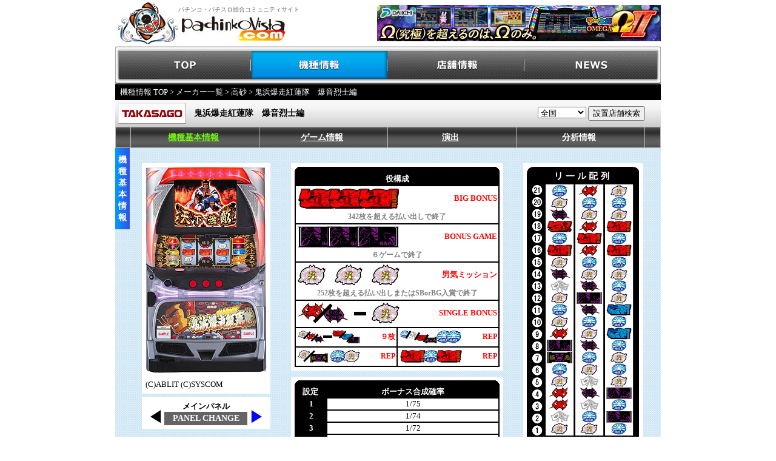

--- FILE ---
content_type: text/html
request_url: https://www.pachinkovista.com/pfactory/model.php?nid=17350&dsp=0&gc=&km=0
body_size: 10631
content:


								

<!DOCTYPE html PUBLIC "-//W3C//DTD XHTML 1.0 Transitional//EN" "http://www.w3.org/TR/xhtml1/DTD/xhtml1-transitional.dtd">
<html lang="ja" xmlns:fb="http://ogp.me/ns/fb#" xmlns:mixi="http://mixi-platform.com/ns#" xmlns:og="http://ogp.me/ns#">


<head>
<meta http-equiv="Content-Type" content="text/html; charset=EUC-JP">
<meta http-equiv="Content-Script-Type" content="text/javascript">
<meta http-equiv="Content-Style-Type" content="text/css">
<link rel="stylesheet" type="text/css" href="/shared/css/vista.css?202207" title="style">
<link rel="stylesheet" type="text/css" href="/pfactory/css/enshutsu.css" title="style">
<script language="JavaScript" src="/shared/js/vista.js"></script>
<script language="JavaScript" src="/pfactory/js/jquery.js"></script>
<script language="JavaScript" src="/pfactory/js/fixHeight.js"></script>
<title>鬼浜爆走紅蓮隊　爆音烈士編のスペック・天井・導入日・設定判別など新台情報（高砂）</title>

							<meta property="og:title" content="鬼浜爆走紅蓮隊　爆音烈士編 高砂" />
		<meta property="og:url" content="https://www.pachinkovista.com/pfactory/model.php?nid=17350&dsp=0&gc=&km=0" />
		<meta property="og:type" content="article" />
		<meta property="og:site_name" content="パチンコビスタ" />
		<meta property="og:image" content="https://www.pachinkovista.com/pfactory/model_images/50/017350_main_image_s.jpg" />
		<meta property="og:locale" content="ja_JP" />
		<meta property="fb:app_id" content="APP_ID" />
					<meta property="og:description" content="４号機時代、秀逸なゲーム性と個性的なキャラクターで人気を博した『鬼浜爆走愚連隊』の後継機が遂に登場した。本機はゲーム性の面で大幅な変化を遂げており、ART「カッ飛びRUSH」が出玉の鍵を握っている。ARTは「BIG中の赤７揃い」or「ボーナスゲーム中の対決に勝利」or「男気ミッションをクリア」のいずれかの条件を満たすことで突入し、１ゲームあたり約2.0枚の増加が見込める。ART中は警官の吹き出しと同色のボーナス絵柄を左リールに狙いパンクを回避しつつ、液晶とランプのナビに従い３択９枚役を獲得すればOKだ。そして、ART中にボーナスが成立すればART上乗せの大チャンス。特にART中の男気ミッション入賞で突入する「ブッちぎりっ！..." />
							<meta name="Keywords" content="鬼浜爆走紅蓮隊　爆音烈士編,高砂,パチスロ,スロット,新台,スペック,天井,打ち方,ゲームフロー,チャンスフラグ,設定判別,演出,導入日,メーカー,データ">
<meta name="Description" content="鬼浜爆走紅蓮隊　爆音烈士編（高砂）のスペック・天井・設定判別・打ち方・演出・導入日など、立ち回りに役立つ新台情報をお届けします！">
<script language="JavaScript" src="/shared/js/script.js"></script>
<script type="text/javascript" src="/shared/js/movie/flashembed.min.js"></script>
</head>
<body>
	<table width="900" border="0" cellpadding="0" cellspacing="0" summary="ヘッダー" bgcolor="#FFFFFF" id="logo">
		<tr>
			<td width="104" height="74"><a href="https://www.pachinkovista.com/"><img src="/images/logo01.jpg" width="104" height="74" border="0" alt="パチンコビスタ：パチンコ、パチスロ総合コミュニティサイト"></a></td>
			<td width="296" height="74"><h1>パチンコ・パチスロ総合コミュニティサイト</h1><a href="https://www.pachinkovista.com/"><img src="/images/logo02.jpg" width="177" height="51" border="0" alt="パチンコビスタ：パチンコ、パチスロ総合コミュニティサイト"></a></td>
			<td width="500" height="74" align="right">
<a href="https://www.pachinkovista.com/b_rdc.php?opt=click&banner=omega2_head&url=http%3A%2F%2Fwww.daiichi.net%2F" target="_blank"><img src="/images/banner/omega2.jpg" border="0"></a>			</td>
		</tr>
	</table><div id="menu">
	<ul style="padding:0; margin:0;">
		<li id="menu_top"><a href="https://www.pachinkovista.com/">TOP</a></li>
		<li id="menu_model"><a href="https://www.pachinkovista.com/pfactory/model_top.php">機種情報</a></li>
		<li id="menu_hall"><a href="https://www.pachinkovista.com/PR/">店舗情報</a></li>
		<li id="menu_news"><a href="https://www.pachinkovista.com/info/news_top.php">NEWS</a></li>
	</ul>
</div>
<div style="clear:both;"></div>
<link rel="stylesheet" type="text/css" href="/shared/css/pfactory.css?date=20150508" title="style">


 <style type="text/css">
	.radius5px{
		zoom:1;
		position:relative;
		border-radius:5px;
		-webkit-border-radius:5px;
		-moz-border-radius:5px;
	}
</style>
<script>
	jQuery(document).ready(function(){
		var userAgent  = window.navigator.userAgent.toLowerCase();
		var appVersion = window.navigator.appVersion.toLowerCase();
		if((userAgent.indexOf("msie") != -1) && (appVersion.indexOf("msie 8.") != -1)){ 
			jQuery('.radius5px').each(function(){ if(this.attachEvent){ PIE.attach(this); } }); 
		}
	});
</script>


<div id="breadcrumb">
	<a href="model_top.php">機種情報 TOP</a> &gt; <a href="pfactory_top.php?km=0">メーカー一覧</a> &gt;
				<a href="pfactory_search.php?mcode=105">高砂</a> &gt; 鬼浜爆走紅蓮隊　爆音烈士編

		
</div>
<table width="900" border="0" cellspacing="0" cellpadding="0">
	<tr>
		<td width="900">
			<table id="model_name_area" border="0" cellspacing="0" cellpadding="0">
				<tr>
					<td width="130" align="left" valign="middle"><img src="maker_images/maker_105_detail.jpg" alt="高砂" border="0" style="margin: 0 0 0 5px;"/></td>
					<td align="left" valign="middle"><span>鬼浜爆走紅蓮隊　爆音烈士編</span></td>
<form method="post" name="tenpo_kensaku">
					<td width="230" align="center" valign="middle">
<select style="width:80px;" name="area">
	<option value="/PR/index.php?module=PNV_SEARCH&amp;action=PNaviTempoResult&amp;MAKER=&amp;KISHU=&amp;code=17350&amp;district=&amp;pref_cd=&amp;state=&amp;v_area=">全国</option>
	<option value="/PR/index.php?module=PNV_SEARCH&amp;action=PNaviTempoResult&amp;MAKER=&amp;KISHU=&amp;code=17350&amp;district=&amp;pref_cd=1&amp;state=&amp;v_area=">北海道</option>
	<option value="/PR/index.php?module=PNV_SEARCH&amp;action=PNaviTempoResult&amp;MAKER=&amp;KISHU=&amp;code=17350&amp;district=&amp;pref_cd=2&amp;state=&amp;v_area=">青森県</option>
	<option value="/PR/index.php?module=PNV_SEARCH&amp;action=PNaviTempoResult&amp;MAKER=&amp;KISHU=&amp;code=17350&amp;district=&amp;pref_cd=3&amp;state=&amp;v_area=">岩手県</option>
	<option value="/PR/index.php?module=PNV_SEARCH&amp;action=PNaviTempoResult&amp;MAKER=&amp;KISHU=&amp;code=17350&amp;district=&amp;pref_cd=5&amp;state=&amp;v_area=">秋田県</option>
	<option value="/PR/index.php?module=PNV_SEARCH&amp;action=PNaviTempoResult&amp;MAKER=&amp;KISHU=&amp;code=17350&amp;district=&amp;pref_cd=6&amp;state=&amp;v_area=">山形県</option>
	<option value="/PR/index.php?module=PNV_SEARCH&amp;action=PNaviTempoResult&amp;MAKER=&amp;KISHU=&amp;code=17350&amp;district=&amp;pref_cd=4&amp;state=&amp;v_area=">宮城県</option>
	<option value="/PR/index.php?module=PNV_SEARCH&amp;action=PNaviTempoResult&amp;MAKER=&amp;KISHU=&amp;code=17350&amp;district=&amp;pref_cd=7&amp;state=&amp;v_area=">福島県</option>
	<option value="/PR/index.php?module=PNV_SEARCH&amp;action=PNaviTempoResult&amp;MAKER=&amp;KISHU=&amp;code=17350&amp;district=&amp;pref_cd=10&amp;state=&amp;v_area=">群馬県</option>
	<option value="/PR/index.php?module=PNV_SEARCH&amp;action=PNaviTempoResult&amp;MAKER=&amp;KISHU=&amp;code=17350&amp;district=&amp;pref_cd=9&amp;state=&amp;v_area=">栃木県</option>
	<option value="/PR/index.php?module=PNV_SEARCH&amp;action=PNaviTempoResult&amp;MAKER=&amp;KISHU=&amp;code=17350&amp;district=&amp;pref_cd=8&amp;state=&amp;v_area=">茨城県</option>
	<option value="/PR/index.php?module=PNV_SEARCH&amp;action=PNaviTempoResult&amp;MAKER=&amp;KISHU=&amp;code=17350&amp;district=&amp;pref_cd=11&amp;state=&amp;v_area=">埼玉県</option>
	<option value="/PR/index.php?module=PNV_SEARCH&amp;action=PNaviTempoResult&amp;MAKER=&amp;KISHU=&amp;code=17350&amp;district=&amp;pref_cd=12&amp;state=&amp;v_area=">千葉県</option>
	<option value="/PR/index.php?module=PNV_SEARCH&amp;action=PNaviTempoResult&amp;MAKER=&amp;KISHU=&amp;code=17350&amp;district=&amp;pref_cd=13&amp;state=&amp;v_area=">東京都</option>
	<option value="/PR/index.php?module=PNV_SEARCH&amp;action=PNaviTempoResult&amp;MAKER=&amp;KISHU=&amp;code=17350&amp;district=&amp;pref_cd=14&amp;state=&amp;v_area=">神奈川県</option>
	<option value="/PR/index.php?module=PNV_SEARCH&amp;action=PNaviTempoResult&amp;MAKER=&amp;KISHU=&amp;code=17350&amp;district=&amp;pref_cd=15&amp;state=&amp;v_area=">新潟県</option>
	<option value="/PR/index.php?module=PNV_SEARCH&amp;action=PNaviTempoResult&amp;MAKER=&amp;KISHU=&amp;code=17350&amp;district=&amp;pref_cd=20&amp;state=&amp;v_area=">長野県</option>
	<option value="/PR/index.php?module=PNV_SEARCH&amp;action=PNaviTempoResult&amp;MAKER=&amp;KISHU=&amp;code=17350&amp;district=&amp;pref_cd=19&amp;state=&amp;v_area=">山梨県</option>
	<option value="/PR/index.php?module=PNV_SEARCH&amp;action=PNaviTempoResult&amp;MAKER=&amp;KISHU=&amp;code=17350&amp;district=&amp;pref_cd=22&amp;state=&amp;v_area=">静岡県</option>
	<option value="/PR/index.php?module=PNV_SEARCH&amp;action=PNaviTempoResult&amp;MAKER=&amp;KISHU=&amp;code=17350&amp;district=&amp;pref_cd=23&amp;state=&amp;v_area=">愛知県</option>
	<option value="/PR/index.php?module=PNV_SEARCH&amp;action=PNaviTempoResult&amp;MAKER=&amp;KISHU=&amp;code=17350&amp;district=&amp;pref_cd=24&amp;state=&amp;v_area=">三重県</option>
	<option value="/PR/index.php?module=PNV_SEARCH&amp;action=PNaviTempoResult&amp;MAKER=&amp;KISHU=&amp;code=17350&amp;district=&amp;pref_cd=21&amp;state=&amp;v_area=">岐阜県</option>
	<option value="/PR/index.php?module=PNV_SEARCH&amp;action=PNaviTempoResult&amp;MAKER=&amp;KISHU=&amp;code=17350&amp;district=&amp;pref_cd=16&amp;state=&amp;v_area=">富山県</option>
	<option value="/PR/index.php?module=PNV_SEARCH&amp;action=PNaviTempoResult&amp;MAKER=&amp;KISHU=&amp;code=17350&amp;district=&amp;pref_cd=17&amp;state=&amp;v_area=">石川県</option>
	<option value="/PR/index.php?module=PNV_SEARCH&amp;action=PNaviTempoResult&amp;MAKER=&amp;KISHU=&amp;code=17350&amp;district=&amp;pref_cd=18&amp;state=&amp;v_area=">福井県</option>
	<option value="/PR/index.php?module=PNV_SEARCH&amp;action=PNaviTempoResult&amp;MAKER=&amp;KISHU=&amp;code=17350&amp;district=&amp;pref_cd=25&amp;state=&amp;v_area=">滋賀県</option>
	<option value="/PR/index.php?module=PNV_SEARCH&amp;action=PNaviTempoResult&amp;MAKER=&amp;KISHU=&amp;code=17350&amp;district=&amp;pref_cd=29&amp;state=&amp;v_area=">奈良県</option>
	<option value="/PR/index.php?module=PNV_SEARCH&amp;action=PNaviTempoResult&amp;MAKER=&amp;KISHU=&amp;code=17350&amp;district=&amp;pref_cd=26&amp;state=&amp;v_area=">京都府</option>
	<option value="/PR/index.php?module=PNV_SEARCH&amp;action=PNaviTempoResult&amp;MAKER=&amp;KISHU=&amp;code=17350&amp;district=&amp;pref_cd=27&amp;state=&amp;v_area=">大阪府</option>
	<option value="/PR/index.php?module=PNV_SEARCH&amp;action=PNaviTempoResult&amp;MAKER=&amp;KISHU=&amp;code=17350&amp;district=&amp;pref_cd=28&amp;state=&amp;v_area=">兵庫県</option>
	<option value="/PR/index.php?module=PNV_SEARCH&amp;action=PNaviTempoResult&amp;MAKER=&amp;KISHU=&amp;code=17350&amp;district=&amp;pref_cd=30&amp;state=&amp;v_area=">和歌山県</option>
	<option value="/PR/index.php?module=PNV_SEARCH&amp;action=PNaviTempoResult&amp;MAKER=&amp;KISHU=&amp;code=17350&amp;district=&amp;pref_cd=31&amp;state=&amp;v_area=">鳥取県</option>
	<option value="/PR/index.php?module=PNV_SEARCH&amp;action=PNaviTempoResult&amp;MAKER=&amp;KISHU=&amp;code=17350&amp;district=&amp;pref_cd=32&amp;state=&amp;v_area=">島根県</option>
	<option value="/PR/index.php?module=PNV_SEARCH&amp;action=PNaviTempoResult&amp;MAKER=&amp;KISHU=&amp;code=17350&amp;district=&amp;pref_cd=33&amp;state=&amp;v_area=">岡山県</option>
	<option value="/PR/index.php?module=PNV_SEARCH&amp;action=PNaviTempoResult&amp;MAKER=&amp;KISHU=&amp;code=17350&amp;district=&amp;pref_cd=34&amp;state=&amp;v_area=">広島県</option>
	<option value="/PR/index.php?module=PNV_SEARCH&amp;action=PNaviTempoResult&amp;MAKER=&amp;KISHU=&amp;code=17350&amp;district=&amp;pref_cd=35&amp;state=&amp;v_area=">山口県</option>
	<option value="/PR/index.php?module=PNV_SEARCH&amp;action=PNaviTempoResult&amp;MAKER=&amp;KISHU=&amp;code=17350&amp;district=&amp;pref_cd=37&amp;state=&amp;v_area=">香川県</option>
	<option value="/PR/index.php?module=PNV_SEARCH&amp;action=PNaviTempoResult&amp;MAKER=&amp;KISHU=&amp;code=17350&amp;district=&amp;pref_cd=38&amp;state=&amp;v_area=">愛媛県</option>
	<option value="/PR/index.php?module=PNV_SEARCH&amp;action=PNaviTempoResult&amp;MAKER=&amp;KISHU=&amp;code=17350&amp;district=&amp;pref_cd=39&amp;state=&amp;v_area=">高知県</option>
	<option value="/PR/index.php?module=PNV_SEARCH&amp;action=PNaviTempoResult&amp;MAKER=&amp;KISHU=&amp;code=17350&amp;district=&amp;pref_cd=36&amp;state=&amp;v_area=">徳島県</option>
	<option value="/PR/index.php?module=PNV_SEARCH&amp;action=PNaviTempoResult&amp;MAKER=&amp;KISHU=&amp;code=17350&amp;district=&amp;pref_cd=40&amp;state=&amp;v_area=">福岡県</option>
	<option value="/PR/index.php?module=PNV_SEARCH&amp;action=PNaviTempoResult&amp;MAKER=&amp;KISHU=&amp;code=17350&amp;district=&amp;pref_cd=41&amp;state=&amp;v_area=">佐賀県</option>
	<option value="/PR/index.php?module=PNV_SEARCH&amp;action=PNaviTempoResult&amp;MAKER=&amp;KISHU=&amp;code=17350&amp;district=&amp;pref_cd=42&amp;state=&amp;v_area=">長崎県</option>
	<option value="/PR/index.php?module=PNV_SEARCH&amp;action=PNaviTempoResult&amp;MAKER=&amp;KISHU=&amp;code=17350&amp;district=&amp;pref_cd=44&amp;state=&amp;v_area=">大分県</option>
	<option value="/PR/index.php?module=PNV_SEARCH&amp;action=PNaviTempoResult&amp;MAKER=&amp;KISHU=&amp;code=17350&amp;district=&amp;pref_cd=43&amp;state=&amp;v_area=">熊本県</option>
	<option value="/PR/index.php?module=PNV_SEARCH&amp;action=PNaviTempoResult&amp;MAKER=&amp;KISHU=&amp;code=17350&amp;district=&amp;pref_cd=45&amp;state=&amp;v_area=">宮崎県</option>
	<option value="/PR/index.php?module=PNV_SEARCH&amp;action=PNaviTempoResult&amp;MAKER=&amp;KISHU=&amp;code=17350&amp;district=&amp;pref_cd=46&amp;state=&amp;v_area=">鹿児島県</option>
	<option value="/PR/index.php?module=PNV_SEARCH&amp;action=PNaviTempoResult&amp;MAKER=&amp;KISHU=&amp;code=17350&amp;district=&amp;pref_cd=47&amp;state=&amp;v_area=">沖縄県</option>
</select>
<input name="TEMPO_SEARCH" value="設置店舗検索" type="button" onclick="location.href=document.tenpo_kensaku.area.options[document.tenpo_kensaku.area.selectedIndex].value">
</td>
</form>
				</tr>
			</table>
		</td>
	</tr>
	<tr>
		<td width="900">
			<table id="model_menu_area" border="0" cellspacing="0" cellpadding="0">
				<tr>
					<td class="model_menu_area_td" width="24"></td>
					<td class="model_menu_area_td" width="205" ><div id="item0"  onMouseover="MouseOver(this.id);" onMouseout="MouseDown(this.id);"><table width="205" height="33" border="0" cellpadding="0" cellspacing="0"><tr><td width="205" height="33" align="center" class="menu-list-title2"><a href="model.php?nid=17350&dsp=0&gc=&km=0" class="menu-list-title2">機種基本情報</a></td></tr></table></div>		<div id="div_item0" class="drop-list-base" onMouseout="subMenuOff(this);" onMouseover="subMenuON(this);">			<table class="drop-info-table" >			</table>		</div></td><td class="model_menu_area_td" width="205" ><div id="item1"  onMouseover="MouseOver(this.id);" onMouseout="MouseDown(this.id);"><table width="205" height="33" border="0" cellpadding="0" cellspacing="0"><tr><td width="205" height="33" align="center" class="menu-list-title"><a href="model.php?nid=17350&dsp=1&gc=0&km=0" class="menu-list-title">ゲーム情報</a></td></tr></table></div>		<div id="div_item1" class="drop-list-base" onMouseout="subMenuOff(this);" onMouseover="subMenuON(this);">			<table class="drop-info-table" ><tr><td style='width:10px; padding:0; color:#fff; text-align:right; vertical-align:top;'>・</td><td><a href="model.php?nid=17350&dsp=1&gc=0&km=0&drct=" class="drop-list-title" style='font-size:12px; padding:0;'>ゲーム性紹介</a></td><tr><td style='width:10px; padding:0; color:#fff; text-align:right; vertical-align:top;'>・</td><td><a href="model.php?nid=17350&dsp=1&gc=2&km=0&drct=" class="drop-list-title" style='font-size:12px; padding:0;'>打ち方</a></td>			</table>		</div></td><td class="model_menu_area_td" width="205" ><div id="item2"  onMouseover="MouseOver(this.id);" onMouseout="MouseDown(this.id);"><table width="205" height="33" border="0" cellpadding="0" cellspacing="0"><tr><td width="205" height="33" align="center" class="menu-list-title"><a href="model.php?nid=17350&dsp=6&gc=1&km=0" class="menu-list-title">演出</a></td></tr></table></div>		<div id="div_item2" class="drop-list-base" onMouseout="subMenuOff(this);" onMouseover="subMenuON(this);">			<table class="drop-info-table" ><tr><td style='width:10px; padding:0; color:#fff; text-align:right; vertical-align:top;'>・</td><td><a href="model.php?nid=17350&dsp=6&gc=1&km=0&drct=0" class="drop-list-title" style='font-size:12px; padding:0;'>通常時の演出</a></td><tr><td style='width:10px; padding:0; color:#fff; text-align:right; vertical-align:top;'>・</td><td><a href="model.php?nid=17350&dsp=6&gc=1&km=0&drct=1" class="drop-list-title" style='font-size:12px; padding:0;'>BIG中の演出</a></td><tr><td style='width:10px; padding:0; color:#fff; text-align:right; vertical-align:top;'>・</td><td><a href="model.php?nid=17350&dsp=6&gc=1&km=0&drct=2" class="drop-list-title" style='font-size:12px; padding:0;'>ボーナスゲーム中の演出　</a></td><tr><td style='width:10px; padding:0; color:#fff; text-align:right; vertical-align:top;'>・</td><td><a href="model.php?nid=17350&dsp=6&gc=1&km=0&drct=3" class="drop-list-title" style='font-size:12px; padding:0;'>男気ミッション中の演出</a></td><tr><td style='width:10px; padding:0; color:#fff; text-align:right; vertical-align:top;'>・</td><td><a href="model.php?nid=17350&dsp=6&gc=1&km=0&drct=4" class="drop-list-title" style='font-size:12px; padding:0;'>カッ飛びRUSH中の演出</a></td>			</table>		</div></td><td class="model_menu_area_td" width="205" ><div id="item3"  onMouseover="MouseOver(this.id);" onMouseout="MouseDown(this.id);"><table width="205" height="33" border="0" cellpadding="0" cellspacing="0"><tr><td width="205" height="33" align="center" class="menu-list-title">分析情報</td></tr></table></div>		<div id="div_item3" class="drop-list-base" onMouseout="subMenuOff(this);" onMouseover="subMenuON(this);">			<table class="drop-info-table" >			</table>		</div></td><td class="model_menu_area_td" width="205" style="display: none"><div id="item4" onMouseover="MouseOver(this.id);" onMouseout="MouseDown(this.id);"></div><div id="div_item4" class="drop-list-base" onMouseout="subMenuOff(this);" onMouseover="subMenuON(this);">	<table class="drop-info-table" >	</table>	</div></td><td class="model_menu_area_td" width="205" style="display: none" ><div id="item5" onMouseover="MouseOver(this.id);" onMouseout="MouseDown(this.id);"></div>		<div id="div_item5" class="drop-list-base" onMouseout="subMenuOff(this);" onMouseover="subMenuON(this);">			<table class="drop-info-table" >			</table>		</div></td>
					<td class="model_menu_area_td" width="24"></td>
				</tr>
			</table>
		</td>
	</tr>
</table>


<table width="900" border="0" cellspacing="0" cellpadding="0" background="/images/pfactory/bk_all.gif">
	<tr>
		<td>

																								
			<table width="900" border="0" cellspacing="0" cellpadding="0">
	<tr>
		<td width="24" align="center" valign="top">
			<table width="24" height="130" border="0" cellpadding="0" cellspacing="0" background="/images/pfactory/all_kisyu/con_title_bar.jpg">
				<tr><td width="24" height="10"></td></tr>
				<tr><td width="24" align="center" class="txt14hb">機</td></tr>
				<tr><td width="24" align="center" class="txt14hb"> </td></tr>
				<tr><td width="24" align="center" class="txt14hb">種</td></tr>
				<tr><td width="24" align="center" class="txt14hb">基</td></tr>
				<tr><td width="24" align="center" class="txt14hb">本</td></tr>
				<tr><td width="24" align="center" class="txt14hb">情</td></tr>
				<tr><td width="24" align="center" class="txt14hb">報</td></tr>
				<tr><td width="24" height="10"></td></tr>
			</table>
		</td>
		<td width="876">
			<table width="856" border="0" cellspacing="0" cellpadding="0" style="margin-left:20px;margin-top:25px;">
				<tr>
					<td valign="top" width="856">
						<table border="0" cellspacing="0" cellpadding="0" width="856" style="margin-bottom:10px">
							<tr valign="top">
        														<td>
					<table border="0" cellpadding="0" cellspacing="0">
						<tr>
																										<td width="225" valign="top">
												<div style="width:200px;padding:6px;background-color:#FFFFFF;">
											<img src="/pfactory/model_images/50/017350_main_image_s.jpg" alt="鬼浜爆走紅蓮隊　爆音烈士編,愚連隊,紅連隊,愚蓮隊" border="0" id="panel_img" onclick="javascript:model_main('/pfactory/model_images/50/017350_main_image.jpg',353,630)" class="img_panel" width="200">
												<div style="padding-top:10px;word-wrap:break-word;word-break:break-all;">
													(C)ABLIT (C)SYSCOM 
												</div>
												</div>
												<div style="padding-top:5px;"></div><div style="padding:6px;width:200px;background-color:#FFFFFF;text-align:center;">	<table border="0" cellspacing="0" cellpadding="0" width="200">
		<tr>
			<td colspan="3" class="txt12b" align="center"><label id="model_name">メインパネル</label></td>
		</tr>
		<tr>
			<td  align="right"><a onclick="ClickChangeImg(0)" id="a_prev" class="pn_txt14_1"><font size="5">&#9664;</font></a>&nbsp;</td>
			<td bgcolor="#656364" class="txt14hb" align="center">&nbsp;PANEL CHANGE&nbsp;</td>
			<td  align="left">&nbsp;<a onclick="ClickChangeImg(1)" id="a_next" class="pn_txt14_2"><font size="5">&#9654;</font></a></td>
		</tr>
	</table>
</div><div style="padding-top:5px;"></div><input type="hidden" name="panel_id" value="0">
<input type="hidden" name="panel_val0" value="メインパネル,/pfactory/model_images/50/017350_main_image_s.jpg">
<input type="hidden" name="panel_val1" value="ハーデスパネル,/pfactory/model_images/50/017350_1_main_image.jpg">
<input type="hidden" name="panel_val2" value="ハヤトパネル,/pfactory/model_images/50/017350_2_main_image.jpg">
<input type="hidden" name="panel_max" value="2">

											</td>
        													</tr>
						<tr>
																										<td width="225" valign="top">
											</td>
          													</tr>
					</table>
				</td>
				<td>
					<table border="0" cellpadding="0" cellspacing="0">
						<tr>
																										<td width="350" valign="top">
													<table width="350" border="0" cellPadding="6" cellSpacing="0" bgcolor="#FFFFFF">
														<tr>
															<td>
													<table width="100%" border="0" cellPadding="0" cellSpacing="0">
														<tr>
															<td width="10"><img src="/images/pfactory/k10_1.gif" alt="" width="10" height="10"></td>
															<td width="318" bgcolor="#000000"><img src="/images/pfactory/spacer.gif" alt="" width="1" height="10"></td>
															<td width="10"><img src="/images/pfactory/k10_2.gif" alt="" width="10" height="10"></td>
														</tr>
													</table>
												<table width="100%" cellspacing="0" cellpadding="0" border="0" bgcolor="#000000">
													<tr>
														<td align="center" height="20"><span class="yaku_txt">役構成</span><td>
													</tr>
												</table>
												<table width="100%" cellspacing="2" cellpadding="0" bgcolor="#000000">
											<tr>
												<td colspan="2" bgcolor="#ffffff">
												<table width="100%" cellspacing="2" cellpadding="0" border="0">
													<tr>
													<td><img alt="" src="/pfactory/model_images/50/017350_bnk_img1_1_1.jpg"></td>
													<td align="right"><span class="yaku_a">BIG BONUS</span></td>
													</tr>
													<tr>
													<td align="center" colspan="2"><span class="yaku_c">342枚を超える払い出しで終了</span></td>
													</tr>
												</table>
												</td>
											</tr>
											<tr>
												<td colspan="2" bgcolor="#ffffff">
												<table width="100%" cellspacing="2" cellpadding="0" border="0">
													<tr>
													<td><img alt="" src="/pfactory/model_images/50/017350_bnk_img1_1_2.jpg"></td>
													<td align="right"><span class="yaku_a">BONUS GAME</span></td>
													</tr>
													<tr>
													<td align="center" colspan="2"><span class="yaku_c">６ゲームで終了</span></td>
													</tr>
												</table>
												</td>
											</tr>
											<tr>
												<td colspan="2" bgcolor="#ffffff">
												<table width="100%" cellspacing="2" cellpadding="0" border="0">
													<tr>
													<td><img alt="" src="/pfactory/model_images/50/017350_bnk_img1_1_3.jpg"></td>
													<td align="right"><span class="yaku_a">男気ミッション</span></td>
													</tr>
													<tr>
													<td align="center" colspan="2"><span class="yaku_c">252枚を超える払い出しまたはSBorBG入賞で終了</span></td>
													</tr>
												</table>
												</td>
											</tr>
											<tr>
												<td colspan="2" bgcolor="#ffffff">
												<table width="100%" cellspacing="2" cellpadding="0" border="0">
													<tr>
													<td><img alt="" src="/pfactory/model_images/50/017350_bnk_img1_1_4.jpg"></td>
													<td align="right"><span class="yaku_a">SINGLE BONUS</span></td>
													</tr>
													<tr>
													<td "colspan="2"><span class="yaku_c"></span></td>
													</tr>
												</table>
												</td>
											</tr>
											<tr>
												<td width="50%" height="100%" bgcolor="#FFFFFF">
												<table width="100%" height="100%" cellspacing="2" cellpadding="0" border="0" style="word-break:break-all;word-wrap: break-word;">
													<tr>
													<td><img alt="" src="/pfactory/model_images/50/017350_bnk_img1_1_5.jpg"></td>
													<td align="right"><span class="yaku_b">９枚</span></td>
													</tr>
													<tr>
													<td colspan="2"><span class="yaku_c"></span></td>
													</tr>
												</table>
												</td>
												<td width="50%" height="100%" bgcolor="#FFFFFF">
												<table width="100%" height="100%" cellspacing="2" cellpadding="0" border="0" style="word-break:break-all;word-wrap: break-word;">
													<tr>
													<td><img alt="" src="/pfactory/model_images/50/017350_bnk_img2_1_5.jpg"></td>
													<td align="right"><span class="yaku_b">REP</span></td>
													</tr>
													<tr>
													<td colspan="2"><span class="yaku_c"></span></td>
													</tr>
												</table>
												</td>
											</tr>
											<tr>
												<td width="50%" height="100%" bgcolor="#FFFFFF">
												<table width="100%" height="100%" cellspacing="2" cellpadding="0" border="0" style="word-break:break-all;word-wrap: break-word;">
													<tr>
													<td><img alt="" src="/pfactory/model_images/50/017350_bnk_img1_1_6.jpg"></td>
													<td align="right"><span class="yaku_b">REP</span></td>
													</tr>
													<tr>
													<td colspan="2"><span class="yaku_c"></span></td>
													</tr>
												</table>
												</td>
												<td width="50%" height="100%" bgcolor="#FFFFFF">
												<table width="100%" height="100%" cellspacing="2" cellpadding="0" border="0" style="word-break:break-all;word-wrap: break-word;">
													<tr>
													<td><img alt="" src="/pfactory/model_images/50/017350_bnk_img2_1_6.jpg"></td>
													<td align="right"><span class="yaku_b">REP</span></td>
													</tr>
													<tr>
													<td colspan="2"><span class="yaku_c"></span></td>
													</tr>
												</table>
												</td>
											</tr>
												</table>
															</td>
														</tr>
													</table>
												</td>
    													</tr>
						<tr>
																										<td width="350" valign="top">
												<div style="width:338;padding:6px;background-color:#FFFFFF;margin-top:10px;">
													<table width="338" cellPadding="0" cellSpacing="0" border="0">
														<tr>
															<td width="10"><img src="/images/pfactory/k10_1.gif" alt="" width="10" height="10"></td>
															<td width="318" bgcolor="#000000"><img src="/images/pfactory/spacer.gif" alt="" width="1" height="10"></td>
															<td width="10"><img src="/images/pfactory/k10_2.gif" alt="" width="10" height="10"></td>
														</tr>
													</table>
												<table width="338" border="0" cellspacing="0" cellpadding="0" bgcolor="#000000">
													<tr>
														<td align="center"><span class="yaku_txt">設定</span></td>
													<td width="287" align="center"><span class="yaku_txt">ボーナス合成確率 </span></td>
												</tr>
											</table>
											<table width="338" cellspacing="2" cellpadding="0" bgcolor="#000000">
											<tr>
												<td width="50" align="center"><span class="yaku_txt">1</span></td>
												<td width="282" align="center" bgcolor="#FFFFFF">1/75 </td>
											</tr>
											<tr>
												<td width="50" align="center"><span class="yaku_txt">2</span></td>
												<td width="282" align="center" bgcolor="#FFFFFF">1/74 </td>
											</tr>
											<tr>
												<td width="50" align="center"><span class="yaku_txt">3</span></td>
												<td width="282" align="center" bgcolor="#FFFFFF">1/72 </td>
											</tr>
											<tr>
												<td width="50" align="center"><span class="yaku_txt">4</span></td>
												<td width="282" align="center" bgcolor="#FFFFFF">1/72 </td>
											</tr>
											<tr>
												<td width="50" align="center"><span class="yaku_txt">5</span></td>
												<td width="282" align="center" bgcolor="#FFFFFF">1/70 </td>
											</tr>
											<tr>
												<td width="50" align="center"><span class="yaku_txt">6</span></td>
												<td width="282" align="center" bgcolor="#FFFFFF">1/72 </td>
											</tr>
													</table>
												</div>
											</td>
      													</tr>
					</table>
				</td>
				<td>
					<table border="0" cellpadding="0" cellspacing="0">
						<tr>
																										<td width="206" valign="top">
												<div style="width:186px;padding:6px;background-color:#FFFFFF;">
													<img src="/pfactory/model_images/50/017350_rl_img.jpg" alt="" border="0">
												</div>
											</td>
          													</tr>

						<tr>
																							<td width="186" valign="top">
											</td>
  													</tr>

						<tr>
																<td width="186" valign="top">				</td>  													</tr>
					</table>
				</td>
																</tr>
									</table>
								</td>
							</tr>

									
																	<tr>
								<td>
									<div style="width:798px;border:solid 1px #000000;background-color:#FFFFFF;padding:10px 20px;margin-bottom:10px;">
										<table border="0">
											<tr>
												<td colspan="0">
													福岡県公安委員会検定通過状況(2008年09月16日付)<br />
													アビリット／2008年12月導入開始／設置期限2011年９月／５号機／RT／３枚がけ専用機／１ライン
												</td>
											</tr>
										</table>
									</div>
								</td>
							</tr>
       																	<tr>
								<td>
									<div style="width:840px;margin-bottom:10px;">
										<div style="border-style: solid;border-color:#000000;border-width:1px 1px 0px 1px;width:838px;height:30px;background-image: url(/images/pfactory/all_kisyu/6.jpg)">
											<div style="width:838px;padding-top:8px; text-align:center;" class="txt14hb">
												&nbsp;&nbsp;３つのボーナスとARTが複雑に絡み合う！
											</div>
										</div>
										<div style="width:798px;border:solid 1px #000000;background-color:#FFFFFF;padding:10px 20px;">
											<table width="798" border="0" cellpadding="0" cellspacing="0">
												<tr>
												<td align="center">
													<a href="https://www.pachinkovista.com/pfactory/model.php?nid=17350&dsp=1&gc=0&km=0">
													詳しいゲーム性はこちら
													</a>
												</td>
												</tr>
											</table>
										</div>
									</div>
								</td>
							</tr>
     			
			<tr>
				<td>

				</td>
			</tr>
			<tr>
				<td>
																<div style="width:840px;margin-bottom:10px;">
						<div style="border-style: solid;border-color:#000000;border-width:1px 1px 0px 1px;width:838px;height:30px;background-image: url(/images/pfactory/all_kisyu/6.jpg)">
							<div style="width:838px;padding-top:8px;"class="txt14hb">&nbsp;&nbsp;機種コメント</div>
						</div>
						<div style="width:798px;border:solid 1px #000000;background-color:#FFFFFF;padding:10px 20px;">
							<table width="798" border="0" cellpadding="0" cellspacing="0">
								<tr>
									<td valign="top">４号機時代、秀逸なゲーム性と個性的なキャラクターで人気を博した『鬼浜爆走愚連隊』の後継機が遂に登場した。本機はゲーム性の面で大幅な変化を遂げており、ART「カッ飛びRUSH」が出玉の鍵を握っている。ARTは「BIG中の赤７揃い」or「ボーナスゲーム中の対決に勝利」or「男気ミッションをクリア」のいずれかの条件を満たすことで突入し、１ゲームあたり約2.0枚の増加が見込める。ART中は警官の吹き出しと同色のボーナス絵柄を左リールに狙いパンクを回避しつつ、液晶とランプのナビに従い３択９枚役を獲得すればOKだ。そして、ART中にボーナスが成立すればART上乗せの大チャンス。特にART中の男気ミッション入賞で突入する「ブッちぎりっ！ターボ！」は毎ゲーム上乗せ抽選が行なわれ、完走すれば最大で約350ゲームもの上乗せが可能だ。なお、本機のARTはゲーム数管理となっているため、ART中のボーナスは引けば引くほどお得となっているぞ。</td>
											<td align="right">
										<span style="margin-left:20px;"><img src=/pfactory/model_images/50/017350_comment_img.jpg alt="" border="0"></span>
									</td>
										</tr>
							</table>
						</div>
					</div>
											
				</td>
			</tr>
												<tr>
								<td>
									<table width="840px" border="0" cellpadding="0" cellspacing="0">
									</table>
<script type="text/javascript">
<!--
function resize_dir(){
	var dirdiv0 = $("dirdiv0");
	var dirdiv1 = $("dirdiv1");
	var dirdiv2 = $("dirdiv2");
	var dirltbl0 = $("dirltbl0");
	var dirltbl1 = $("dirltbl1");
	var dirrtbl0 = $("dirrtbl0");
	var dirrtbl1 = $("dirrtbl1");
	if(dirltbl0 != null){
		if(dirltbl1 != null){
			if(dirrtbl0 != null){
				if(dirrtbl1 != null){
					var left = dirltbl0.offsetHeight + dirdiv1.offsetHeight
					var right = dirdiv2.offsetHeight
					if(left > right){
					}else{
						if(document.all){
						}else{
							dirltbl0.height = dirdiv0.offsetHeight + 10;
						}
					}
				}else{
					var left = dirdiv0.offsetHeight
					var right = dirdiv2.offsetHeight
					if(left > right){
						if(document.all){
							dirdiv2.style.height = left - 14;
						}else{
							var att = dirdiv2.getAttribute("style");
							att += "height:" + (left - 13) + "px;";
							dirdiv2.setAttribute("style", att);
						}
					}else{
						if(document.all){
							dirdiv0.style.height = right - 14;
						}else{
							var att = dirdiv0.getAttribute("style");
							att += "height:" + (right - 13) + "px;";
							dirdiv0.setAttribute("style", att);
						}
					}
				}
			}
		}else{
			if(dirrtbl0 != null){
				if(dirrtbl1 != null){
				}else{
					var left = dirdiv0.offsetHeight
					var right = dirdiv2.offsetHeight
					if(left > right){
						if(document.all){
							dirdiv2.style.height = left - 14;
						}else{
							var att = dirdiv2.getAttribute("style");
							att += "height:" + (left - 14) + "px;";
							dirdiv2.setAttribute("style", att);
						}
					}else{
						if(document.all){
							dirdiv0.style.height = right - 14;
						}else{
							var att = dirdiv0.getAttribute("style");
							att += "height:" + (right - 14) + "px;";
							dirdiv0.setAttribute("style", att);
						}
					}
				}
			}
		}
	}else if(dirltbl1 != null){
		if(dirrtbl0 != null){
			if(dirrtbl1 != null){
			}else{
				var left = dirdiv1.offsetHeight
				var right = dirdiv2.offsetHeight
				if(left > right){
					if(document.all){
						dirdiv2.style.height = left - 14;
					}else{
						var att = dirdiv2.getAttribute("style");
						att += "height:" + (left - 14) + "px;";
						dirdiv2.setAttribute("style", att);
					}
				}else{
					if(document.all){
						dirdiv1.style.height = right - 14;
					}else{
						var att = dirdiv1.getAttribute("style");
						att += "height:" + (right - 14) + "px;";
						dirdiv1.setAttribute("style", att);
					}
				}
			}
		}
	}
}
if(document.all){
	attachEvent("onload", resize_dir);
}else{
	 window.addEventListener("load", resize_dir, false);
}
// -->
</script>
								</td>
							</tr>
     	
				<tr>
				<td>
												<div style="float:left; width:230px;margin-bottom:10px;">
						<div style="border-style: solid;border-color:#000000;border-width:1px 1px 0px 1px;width:228;height:30px;background-image: url(/images/pfactory/all_kisyu/6.jpg)">
							<div style="width:228;padding-top:8px;"class="txt14hb">&nbsp;&nbsp;通常時の打ち方</div>
						</div>
						<div style="width:190px;border:solid 1px #000000;background-color:#FFFFFF;padding:10px 19px;">
							<table width="190px" border="0" cellpadding="0" cellspacing="0">
								<tr>
									<td>
										<div align="center">
											<img width="192px" src="/pfactory/model_images/50/017350_02_0_0.jpg">
										</div>
									</td>
								</tr>
											<tr>
									<td class="yaku_a">
										<span>全リール適当打ちで小役の取りこぼしなし</span>
									</td>
								</tr>
											<tr>
									<td align="right">
										<a href="model.php?nid=17350&dsp=1&gc=2&km=0">もっと見る</a>
									</td>
								</tr>
							</table>
						</div>
					</div>
							
												<br style="clear:both;">
														</td>
			</tr>
	
				<tr>
				<td>
												<div style="width:840px;margin-bottom:10px;">
							<div style="border-style: solid;border-color:#000000;border-width:1px;width:838px;height:30px;background-image: url(/images/pfactory/all_kisyu/6.jpg)">
								<div style="width:838px;padding-top:8px;" class="txt14hb">&nbsp;&nbsp;機種レビュー</div>
							</div>
							<table width="840" height="100%" border="0" cellpadding="0" cellspacing="0">
								<tr>
											<td>
										<div style="float:left;width:418px;height:100%;border-style: solid;border-color:#000000;border-width:0px 1px 1px 1px;background-color: #FFFFFF;">
											<table width="418" cellspacing="0" cellpadding="0" border="0" bgcolor="#FFFFFF">
												<tr>
													<td width="418" colspan="2">
														<div style="height:30px;background-color: #999999;border-bottom: solid #000000 1px;">
															<div style="padding-top:8px;" class="txt14hb">&nbsp;&nbsp;ゼット</div>
														</div>
													</td>
												</tr>
												<tr>
													<td width="110" height="100%" bgcolor="#999999">
														<table width="110" height="100%" cellspacing="0" cellpadding="0" border="0">
															<tr>
																<td align="center" valign="middle">
																	<a href="javascript:dsp_profile('13')">
																		<img src="writer_images/000013.jpg" width="106" border="0">
																	</a>
																	</ br>
																	<div height="10px">&nbsp;</div>
																	<div class="txt10">
																		&nbsp;<a href="javascript:dsp_profile('13')">ライタープロファイル</a>
																	</div>
																</td>
															</tr>
														</table>
													</td>
													<td width="307" height="100%" bgcolor="#FFFFFF">
														<table width="307" cellspacing="0" cellpadding="0" border="0">
															<tr>
																<td id="kishu_review1" height="160" align="left" valign="top" style="padding:10px 10px 0 10px;" class="txt12">前の『鬼浜』はあまり相性が良くなかった…そんなことを思い出させてくれる懐かしさがあります。演出面では液晶２枚組による表現が上手くていいですね。前作の演出を盛り込んで、さらに演出を増やしているというのもGOOD。システム面ではボーナス確率を高くしてARTに比重を置いているのも、低投資＆高期待で良いです。しかしこのタイプ、ボーナスを引けなかったりARTが続かないと、ストレスがマッハで溜まるんですよね。ホールが上手く使えればいいんですが…。</td>
															</tr>
															<tr>
																<td height="30" style="padding:0 10px 0 10px;"><b>オススメランク：</b><img src="/images/pfactory/star_l.gif"><img src="/images/pfactory/star_r.gif"> <img src="/images/pfactory/star_l.gif"><img src="/images/pfactory/star_r.gif"> <img src="/images/pfactory/star_l.gif"><img src="/images/pfactory/star_r.gif"> <img src="/images/pfactory/star_l.gif"><img src="/images/pfactory/star_r.gif"> <img src="/images/pfactory/star_l.gif"><img src="/images/pfactory/star_r.gif"></td>
															</tr>
														</table>
													</td>
												</tr>
											</table>
										</div>
									</td>
														<td>
										<div style="float:left;width:418px;height:100%;border-style: solid;border-color:#000000;border-width:0px 1px 1px 1px;background-color: #FFFFFF;">
											<table width="418" cellspacing="0" cellpadding="0" border="0" bgcolor="#FFFFFF">
												<tr>
													<td width="418" colspan="2">
														<div style="height:30px;background-color: #999999;border-bottom: solid #000000 1px;">
															<div style="padding-top:8px;" class="txt14hb">&nbsp;&nbsp;サブ基板・Ｆ</div>
														</div>
													</td>
												</tr>
												<tr>
													<td width="110" height="100%" bgcolor="#999999">
														<table width="110" height="100%" cellspacing="0" cellpadding="0" border="0">
															<tr>
																<td align="center" valign="middle">
																	<a href="javascript:dsp_profile('7')">
																		<img src="writer_images/000007.jpg" width="106" border="0">
																	</a>
																	</ br>
																	<div height="10px">&nbsp;</div>
																	<div class="txt10">
																		&nbsp;<a href="javascript:dsp_profile('7')">ライタープロファイル</a>
																	</div>
																</td>
															</tr>
														</table>
													</td>
													<td width="307" height="100%" bgcolor="#FFFFFF">
														<table width="307" cellspacing="0" cellpadding="0" border="0">
															<tr>
																<td id="kishu_review2" height="160" align="left" valign="top" style="padding:10px 10px 0 10px;" class="txt12">４号機で大人気を博した『鬼浜爆走愚連隊』の続編だけに演出の出来は完璧。ゲーム性は５号機仕様に大きく様変りしたけど、流行の激速ARTを搭載して出玉性能も高いし、十分に楽しめるんじゃないかな。低迷しているパチスロ人気に活を入れてくれること間違いなしなんで夜露死苦!!</td>
															</tr>
															<tr>
																<td height="30" style="padding:0 10px 0 10px;"><b>オススメランク：</b><img src="/images/pfactory/star_l.gif"><img src="/images/pfactory/star_r.gif"> <img src="/images/pfactory/star_l.gif"><img src="/images/pfactory/star_r.gif"> <img src="/images/pfactory/star_l.gif"><img src="/images/pfactory/star_r.gif"> <img src="/images/pfactory/star_l.gif"><img src="/images/pfactory/star_r.gif"> <img src="/images/pfactory/star_l.gif"></td>
															</tr>
														</table>
													</td>
												</tr>
											</table>
										</div>
									</td>
											</tr>
								<tr>
														<td>
										<div style="float:left;width:418px;height:100%;border-style: solid;border-color:#000000;border-width:0px 1px 1px 1px;background-color: #FFFFFF;">
											<table width="418" cellspacing="0" cellpadding="0" border="0" bgcolor="#FFFFFF">
												<tr>
													<td width="418" colspan="2">
														<div style="height:30px;background-color: #999999;border-bottom: solid #000000 1px;">
															<div style="padding-top:8px;" class="txt14hb">&nbsp;&nbsp;伊藤真一</div>
														</div>
													</td>
												</tr>
												<tr>
													<td width="110" height="100%" bgcolor="#999999">
														<table width="110" height="100%" cellspacing="0" cellpadding="0" border="0">
															<tr>
																<td align="center" valign="middle">
																	<a href="javascript:dsp_profile('6')">
																		<img src="writer_images/000006.jpg" width="106" border="0">
																	</a>
																	</ br>
																	<div height="10px">&nbsp;</div>
																	<div class="txt10">
																		&nbsp;<a href="javascript:dsp_profile('6')">ライタープロファイル</a>
																	</div>
																</td>
															</tr>
														</table>
													</td>
													<td width="307" height="100%" bgcolor="#FFFFFF">
														<table width="307" cellspacing="0" cellpadding="0" border="0">
															<tr>
																<td id="kishu_review3" height="160" align="left" valign="top" style="padding:10px 10px 0 10px;" class="txt12">５号機にしてはかなり激悪なコイン持ちとなっているため、通常時がキツいです。全てはRUSH突入にかかっており、かなり波の荒い仕様となっているようです。1000枚ぐらいはカンタンに出る反面、カンタンに1000枚飲まれます。内部仕様の詳細がわかってから打った方がいいかもしれません。４号機時代の人気再び…ということになるのでしょうかねぇ。</td>
															</tr>
															<tr>
																<td height="30" style="padding:0 10px 0 10px;"><b>オススメランク：</b><img src="/images/pfactory/star_l.gif"><img src="/images/pfactory/star_r.gif"> <img src="/images/pfactory/star_l.gif"><img src="/images/pfactory/star_r.gif"> <img src="/images/pfactory/star_l.gif"><img src="/images/pfactory/star_r.gif"></td>
															</tr>
														</table>
													</td>
												</tr>
											</table>
										</div>
									</td>
														<td>
										<div style="float:left;width:418px;height:100%;border-style: solid;border-color:#000000;border-width:0px 1px 1px 1px;background-color: #FFFFFF;">
											<table width="418" cellspacing="0" cellpadding="0" border="0" bgcolor="#FFFFFF">
												<tr>
													<td width="418" colspan="2">
														<div style="height:30px;background-color: #999999;border-bottom: solid #000000 1px;">
															<div style="padding-top:8px;" class="txt14hb">&nbsp;&nbsp;じろ</div>
														</div>
													</td>
												</tr>
												<tr>
													<td width="110" height="100%" bgcolor="#999999">
														<table width="110" height="100%" cellspacing="0" cellpadding="0" border="0">
															<tr>
																<td align="center" valign="middle">
																	<a href="javascript:dsp_profile('17')">
																		<img src="writer_images/000017.jpg" width="106" border="0">
																	</a>
																	</ br>
																	<div height="10px">&nbsp;</div>
																	<div class="txt10">
																		&nbsp;<a href="javascript:dsp_profile('17')">ライタープロファイル</a>
																	</div>
																</td>
															</tr>
														</table>
													</td>
													<td width="307" height="100%" bgcolor="#FFFFFF">
														<table width="307" cellspacing="0" cellpadding="0" border="0">
															<tr>
																<td id="kishu_review4" height="160" align="left" valign="top" style="padding:10px 10px 0 10px;" class="txt12">「もうすぐ出る、出る」と噂されてから実際に発表されるまでものすごく時間のかかった機種。正直、発表された時は「やっとか…」という今さら感すらあった。でも、いざ実機を見てみたらそんな思いも吹き飛んだね。というのも、この機種がとことんこだわって作った機種だったから。その辺の「ただ同じキャラクターを使えばいいや」で作った後継機とは大違い。前作の爆裂のイメージを壊さないように、極限までARTの性能を高めさせ、世界観も踏襲するだけじゃなくて思わずもっと知りたいと感じるほど広がりを見せている。演出もゲーム性もここまで作りこんだら、そりゃ時間もかかるってもんさ。完璧！</td>
															</tr>
															<tr>
																<td height="30" style="padding:0 10px 0 10px;"><b>オススメランク：</b><img src="/images/pfactory/star_l.gif"><img src="/images/pfactory/star_r.gif"> <img src="/images/pfactory/star_l.gif"><img src="/images/pfactory/star_r.gif"> <img src="/images/pfactory/star_l.gif"><img src="/images/pfactory/star_r.gif"> <img src="/images/pfactory/star_l.gif"><img src="/images/pfactory/star_r.gif"> <img src="/images/pfactory/star_l.gif"><img src="/images/pfactory/star_r.gif"></td>
															</tr>
														</table>
													</td>
												</tr>
											</table>
										</div>
									</td>
											</tr>
								<tr>
													</tr>
							</table>
<script type="text/javascript">
<!--
var max = 4;

function resize_review(){
	for(var i = 1; i <= max; i += 2){
		var left = document.getElementById('kishu_review' + i);
		var height = left.clientHeight;
		if((i + 1) <= max){
			var right = document.getElementById('kishu_review' + (i + 1));
			if(height < right.clientHeight){ height = right.offsetHeight; }
			left.height = height;
			right.height = height;
		}
	}
}
if(document.all){
	//IE
	attachEvent('onload', resize_review);
}else{
	//FF
	 window.addEventListener('load', resize_review, false);
}

// -->
</script>
						</div>
																			</td>
							</tr>
						</table>
						</td>
					</tr>
				</table>





				</td>
			</tr>

					</table>
		
		</td>
	</tr>
</table>

<div style="clear:both;"></div>
 <!-- フッター -->
<div id="footer_link">
	<div id="footer_link_title">
		<img src="/images/flink_title.gif" border="0" alt="" style="margin:13px 0 0 10px;">
		<a href="#top"></a>
	</div>
	<div id="footer_link_contents">
		<div>
		    <div class="col" style="border: none;">
		      <ul>
		        <li class="textlink1"><a href="https://www.pachinkovista.com/pfactory/model_top.php">機種情報</a></li>
		        <li class="textlink2"><a href="https://www.pachinkovista.com/pfactory/seg_list.php">セグ情報</a><a href="/pfactory/tenjyo_list.php">天井情報</a><a href="/pfactory/analysis_list.php">ST,設定判別</a></li>
		      </ul>
		    </div>
		    <div class="col" style="border: none;">
		      <ul>
		        <li class="textlink1"><a href="https://www.pachinkovista.com/info/news_top.php">ニュース</a></li>
		        <li class="textlink2"><a href="https://www.pachinkovista.com/info/news_list.php?ntype=7n">展示会レポート</a><a href="/info/news_list.php?ntype=0n">メディアレポート</a></li>
		      </ul>
		    </div>
		</div>
		<div>
		    <div class="col" style="border: none; width:140px;">
		      <ul style="border: none;"><li class="textlink1"><a href="https://www.pachinkovista.com/PR/?module=PNV_TOP&action=PNaviTop">店舗情報</a></li></ul>
		    </div>
		</div>
		<div>
		    <div class="col" style="border: none; width:140px;">
		      <ul style="border: none;"><li class="textlink1"><a href="https://www.pachinkovista.com/li/0">業界リンク</a></li></ul>
		    </div>
		</div>

		<div style="clear:both;"></div>
	</div>
	<div id="footer_link_footer">
		<div><a href="https://www.pachinkovista.com/inquiry/index.php">お問合わせ</a>　｜　<a href="https://www.pachinkovista.com/kiyaku/index.php">利用規約</a>　｜　<a href="https://www.mamiya-its.co.jp/privacy/" target="_blank" rel="noopener">個人情報のお取扱いについて</a>　｜　<a href="https://www.pachinkovista.com/kiyaku/shop.php">Ｗebサービス利用規約（店舗様向け）</a>　<br><a href="https://www.mamiya-its.co.jp/company/invoice.html" target="_blank" rel="noopener">適格請求書発行事業者登録番号について</a>　｜　<a href="https://www.pachinkovista.com/etc/q_and_a/index.php">Ｑ＆Ａ</a></div>
		<div style="float:left;color:#999999;font-size:12px;padding-top:10px;">Copyright (C) PACHINKO VISTA. All Rights Reserved.</div>
		<div style="float:right;padding-top:10px;"><a href="https://www.mamiya-its.co.jp/company/" style="color:#999999;font-size:12px;" target=”_blank”>企画 運営 著作：マミヤITソリューションズ株式会社</a>&nbsp;&nbsp;</div>
	</div>
</div>
<script src="/shared/js/analyticstracking.js" type="text/javascript"></script><!-- /フッター -->

</body>
</html>

--- FILE ---
content_type: text/css
request_url: https://www.pachinkovista.com/shared/css/vista.css?202207
body_size: 13240
content:
/*--グローバルメニュー ------------------------------*/
#menu {
	height:63px;
	background-image: url('/images/navi2022.gif');
}
#menu li {
	float:left;
	list-style-type:none;
}

#menu li a {
	text-indent:-9999px;
	display:block;
	outline:none;
}
li#menu_top,li#menu_top a {
	height:63px;
	width:225px;
}
li#menu_model,li#menu_model a {
	height:63px;
	width:225px;
}
li#menu_hall,li#menu_hall a {
	height:63px;
	width:225px;
}
li#menu_news,li#menu_news a {
	height:63px;
	width:225px;
}

#menu li#menu_top a:hover {
	background: url('/images/navi2022.gif') no-repeat scroll 0px -64px;
}
#menu li#menu_model a:hover {
	background: url('/images/navi2022.gif') no-repeat scroll -225px -64px;
}
#menu li#menu_hall a:hover {
	background: url('/images/navi2022.gif') no-repeat scroll -450px -64px;
}
#menu li#menu_news a:hover {
	background: url('/images/navi2022.gif') no-repeat scroll -675px -64px;
}

/*--all_contents ------------------------------*/

html{
	width: 100%;
}

body{
	font-size:13px;
	font-family: "ＭＳ Ｐゴシック", "Osaka－等幅", "Verdana";
	color: #000000;
	line-height: 1.4em;
	margin: 0 auto !important;
	position: relative !important;
	width: 900px !important;
	/*border-width: 0 1px !important;
	border-style: solid !important;
	border-color: #DDDDDD !important;*/
/*	background: #FFFFFF !important;*/
}
td{
	font-size:13px;
	font-family: "ＭＳ Ｐゴシック", "Osaka－等幅", "Verdana";
/*	color: #000000;*/
	line-height: 1.4em;
}
th{
	font-size:13px;
	font-family: "ＭＳ Ｐゴシック", "Osaka－等幅", "Verdana";
	color: #000000;
	line-height: 1.4em;
}

h1{
	font-size: 10px;
	color: #696969;
	font-weight:normal;
	margin-bottom:0px;
}

h2{
	font-size:16px
}

h3{
	font-size:13px
}

h4{
	font-size:10px
}

.txt10{
	font-size: 12px;
	line-height: 1.2em
}

.txt11{
	font-size:11px;
}

.txt11h{
	font-size:11px;
	color:#FFFFFF;
}

.txt12g{
	font-size:13px;
	color:#808080;
}

.txt12{
	font-size: 13px;
	color:#000000;
	line-height: 1.4em
}

.txt12hb{
	font-size: 13px;
	font-weight: Bold;
	color:#FFFFFF;
	line-height: 1.5em
}

.txt12h{
	font-size: 13px;
	color:#FFFFFF;
	line-height: 1.5em
}

.txt12_pd{
	font-size: 13px;
	line-height: 1.2em;
	padding-left:10px;
	padding-right:10px;	
}

.txt12rb{
	font-size: 13px;
	font-weight: Bold;
	color:#FF0000;
	line-height: 1.5em
}

.top_foot{
	margin-bottom:5px;
}

.top_main{
	margin-top:2px;
	width:900px;
}

.top_left_block{
	float:left;
	width:671px;
	margin-left:2px;
}
.top_right_block{
	float:right;
	width:221px;
}

.top_kisyu_list{
	padding-top:2px;
	padding-bottom:1px;
}

.top_tenji{
	width:265px;
}

.top_tenji1{
	width:128px;
	float:left;
}

.top_tenji2{
	width:128px;
	float:right;
	padding-left:5px;
	padding-right:4px;
}

.top_ninki_blog1{
	padding-top:55px;
	padding-left:14px;
}

.top_ninki_blog2{
	padding-top:55px;
	padding-left:9px;
	padding-right:14px;
}

.top_ninki_blog3{
	padding-top:11px;
	padding-left:14px;
	padding-bottom:17px;
}

.top_ninki_blog4{
	padding-top:11px;
	padding-left:9px;
	padding-bottom:17px;
	padding-right:14px;
}


/*--pfactory_contents ------------------------------*/

.txt12ub{
	font-size: 13px;
	font-weight: Bold;
	color:#0000FF;
	line-height: 1.5em
}


.txt12b{
	font-size: 13px;
	font-weight: Bold;
	line-height: 1.5em
}

.txt12gb{
	font-size: 13px;
	font-weight: Bold;
	color:#808080;
	line-height: 1.5em
}

.txt14hb{
	font-size: 14px;
	font-weight: Bold;
	color:#FFFFFF
}

.txt14bb{
	font-size: 14px;
	font-weight: Bold;
	color:#000000
}

.txt14pb{
	font-size: 14px;
	font-weight: Bold;
	color:#DF6DA6
}

.txt14red{
	font-size: 14px;
	font-weight: Bold;
	color:#FF0000
}

.txt18hb{
	font-size: 18px;
	font-weight: Bold;
	color:#FFFFFF
}

.tx12gray{
	color: #7F7F7F;
	font-size: 13px
}

.list_txt{
	font-size: 13px;
	line-height: 1.7em;
	padding-left:10px;
	padding-right:10px;
}
/*--ニュース-----------------------*/

.text {
	font-size: 13px;
	line-height: 1.4em
}

.stext {
	font-size: 12px;
	line-height: 1.2em
}


.ndetail a:link,
.ndetail a:visited,
.ndetail a:hover,
.ndetail a:active {
	font-size: 13px;
	color: #000000;
	text-decoration: underline
}

.ndetail_body a:link,
.ndetail_body a:visited,
.ndetail_body a:hover,
.ndetail_body a:active {
	font-size: 13px;
	color: #000000;
	text-decoration: none
}

.ndetail_l a:link,
.ndetail_l a:visited,
.ndetail_l a:hover,
.ndetail_l a:active {
	font-size: 14px;
	color: #000000;
	text-decoration: none
}

.ndetail_b a:link,
.ndetail_b a:visited,
.ndetail_b a:hover,
.ndetail_b a:active {
	font-size: 13px;
	color: #003399;
	text-decoration: underline
}

.ntitle a:link,
.ntitle a:visited,
.ntitle a:hover,
.ntitle a:active {
	color: #FF0033;
	font-size:13px;
	text-decoration: underline
}

.ntitle_g a:link,
.ntitle_g a:visited,
.ntitle_g a:hover,
.ntitle_g a:active {
	color: #808080;
	font-size:13px;
	text-decoration: underline
}

.ntitle_h a:link,
.ntitle_h a:visited,
.ntitle_h a:hover,
.ntitle_h a:active {
	color: #FFFFFF;
	font-size:13px;
	text-decoration: underline
}

.ntitle_h_body a:link,
.ntitle_h_body a:visited,
.ntitle_h_body a:hover,
.ntitle_h_body a:active {
	color: #FFFFFF;
	font-size:13px;
	text-decoration: none
}

.ntitle_hl a:link,
.ntitle_hl a:visited,
.ntitle_hl a:hover,
.ntitle_hl a:active {
	color: #FFFFFF;
	font-size:16px;
	text-decoration: underline
}

.ntitle_hb a:link,
.ntitle_hb a:visited,
.ntitle_hb a:hover,
.ntitle_hb a:active {
	color: #FFFFFF;
	font-size:16px;
	font-weight: Bold;
	text-decoration: underline
}

.ppan a:link,
.ppan a:visited,
.ppan a:hover,
.ppan a:active {
	color: #FFFFFF;
	font-size:13px;
	text-decoration: underline
}

/*--ニュースimages----------------------------------*/
.img_border_h3 {
	border:solid 3px #FFFFFF
}

/*--メーカリスト----------------------------------*/
.mk_txt12{
	font-size: 13px;
}

.mk_txt12:link,
.mk_txt12:visited,
.mk_txt12:hover,
.mk_txt12:active {
	font-size: 13px;
	color: #000000;
	text-decoration: underline
}

/*--役構成----------------------------------*/

.yaku_a{
	color: red;
	font-size: 10pt;
	font-weight: Bold
}

.yaku_b{
	color: red;
	font-size: 9pt;
	font-weight: Bold
}

.yaku_c{
	color: gray;
	font-size: 9pt;
	font-weight: Bold
}

.yaku_txt{
	color: white;
	font-size: 10pt;
	font-weight: Bold
}

.yaku_txty{
	color: yellow;
	font-size: 10pt;
	font-weight: Bold
}
#footer_link a{
	color:#FFFFFF;
	font-size:14px;
	text-decoration:none;
}
#footer_link a:hover{
	text-decoration:underline;
}

#footer_link_title {
	background-color:#171717;
	width:900px;
	height:40px;
	border-bottom-width:1px;
	border-bottom-style:solid;
	border-bottom-color:#454545;
}

#footer_link_title a {
	display:block;
	margin:7px 7px 0 0;
	width:173px;
	height:26px;
	background: url(/images/flink_pageback.gif) no-repeat 0 0;
	float:right;
}

#footer_link_title a:hover {
	background-position: 0 bottom;
}

#footer_link_contents {
	background-color:#333333;
	width:890px;
/*	height:110px;*/
	padding-left:10px;
}

#footer_link_contents .col{
	width: 280px;
	border-bottom-width: 1px;
	border-bottom-style: solid;
	border-bottom-color: #202020;
	margin-left: 10px;
	padding-top:10px;
	float: left;
	display: inline;
}
#footer_link_contents .col2{
	width: 570px;
	border-bottom-width: 1px;
	border-bottom-style: solid;
	border-bottom-color: #202020;
	margin-left: 10px;
	padding-top:10px;
	float: left;
	display: inline;
}

#footer_link_contents .col3{
	width: 280px;
	margin-left: 10px;
	padding-top:10px;
	float: left;
	display: inline;
}

#footer_link_contents .textlink1 {
	margin-left:10px;
	letter-spacing: -0.01em;
}
#footer_link_contents .textlink1 a{
	font-weight:bold;
	padding: 0px 0px 0px 17px;
	background: url(/images/flink_arrow.gif) no-repeat;
}

#footer_link_contents .textlink2 {
	margin-left:27px;
}
#footer_link_contents .textlink2 a{
	margin-right:15px
}

#footer_link_contents ul{
	margin:0px;
	padding:0px;
	list-style-type: none;
/*	border-bottom-width: 1px;
	border-bottom-style: solid;
	border-bottom-color: #565656;*/
}
#col3_ul_border ul{
	margin:0px;
	padding:0px;
	list-style-type: none;
	border-bottom-color: #333333;
}

#footer_link_contents li{
	padding-bottom: 10px;
}

#footer_link_footer{
	font-size:13px;
	padding:10px 50px;
	background-color:#171717;
	color:#FFFFFF;
	height:85px;
	border-top-width:1px;
	border-top-style:solid;
	border-top-color:#454545;
	line-height: 2;
	/*position: relative;*/
}




.top_link a:link,
.top_link a:visited,
.top_link a:hover,
.top_link a:active {
	font-size: 13px;
	color: #0100FE;
	line-height: 1.1em;
	text-decoration: underline
}

a:link,
a:visited,
a:hover,
a:active {
	font-size: 13px;
	color: #0100FE;
	text-decoration: underline
}

/*--pfactory_kishu_info ------------------------------*/
table.drop-info-table {
	width: 211px;
	line-height: 1.4em;
	text-decoration: none;
	border:0;
	color: #ffffff;
}

table.drop-info-table:hover,
table.drop-info-table:active {
	width: 211px;
	line-height: 1.4em;
	text-decoration: none;
	border:0;
	color: #72F513;
} 

div.drop-list-base {
	visibility: hidden;
	width: 211px; 
	position: absolute;
	background: transparent;
	background-color:#273333;

}

.drop-list-title,
.drop-list-title:visited,
.drop-list-title:link{
	margin: 0;
	padding: 0px 0px 0px 10px;
	font-size: 13px;
	font-weight: bold;
	color: #ffffff;
}

.drop-list-title:hover,
.drop-list-title:active{
	margin: 0;
	padding: 0px 0px 0px 10px;
	font-size: 13px;
	font-weight: bold;
	color: #0066FF;
}

.menu-list-title,
.menu-list-title:visited,
.menu-list-title:link {
	font-size: 14px;
	font-weight: bold;
	color: #ffffff;
}

.menu-list-title:hover,
.menu-list-title:active {
	font-size: 14px;
	font-weight: bold;
	color: #72F513;
} 

.menu-list-title2,
.menu-list-title2:visited,
.menu-list-title2:link {
	font-size: 14px;
	font-weight: bold;
	color: #72F513;
}

.menu-list-title2:hover,
.menu-list-title2:active {
	font-size: 14px;
	font-weight: bold;
	color: #72F513;
} 

/*--pfactory_kishu_panel_img_change ------------------------------*/ 
.pn_txt14_1{
	font-size: 14px;
	font-weight: Bold;
	color:#000000;
	cursor:default;
}

.pn_txt14_2{
	font-size: 14px;
	font-weight: Bold;
	color:#0100FE;
	cursor:pointer;

}

.img_panel{
	cursor:pointer;

}

/*--pfactory_kishu_打ち方_scroll ------------------------------*/ 
div.fm_scroll{
	position:absolute; 
	top:230px;
	left:680px; 
	z-index:1 
}

/*--メンバー登録--*/
.t12red{
	font-size: 13px;
	color: #ff0000;
}

/*--table--*/

#t-a{
	border: 1px solid #ccc;
	border-collapse:collapse;
}

.item{
	padding: 5px;
	margin: 0 0 1px 0;
	font-size: 13px;
	border-bottom: 1px solid #fff;
	background: #ccc;
}

.form{
	padding: 5px 5px 5px 20px;
	margin: 0 0 1px 0;
	font-size: 13px;
	border-bottom: 1px solid #ccc;
	background: #F6F6F6;
}

.thanks{
	padding: 30px 70px 30px 70px;
	margin: 0;
	font-size: 15px;
	border-bottom: 1px solid #ccc;
	background: #F6F6F6;
}

/*--ボタン--*/

.btn{
	padding-top: 1px;
	padding-right: 10px;
	padding-bottom: 1px;
	padding-left: 10px;
	margin-top: 2px;
	margin-bottom: 2px;
	text-align: center;
	width: 100px;
	background-color: #f0f0f0;
	COLOR: #333333;
	TEXT-DECORATION: underline;
}
.btnH{
	padding-top: 1px;
	padding-right: 10px;
	padding-bottom: 1px;
	padding-left: 10px;
	margin-top: 2px;
	margin-bottom: 2px;
	text-align: center;
	width: 100px;
	background-color: #CCCCCC;
	COLOR: #333333;
	TEXT-DECORATION: underline;
}

/* VISTA TOP FLASH */
/*
#swf1 {
	position: absolute;
	top: 95px;
	left: 0px;
	visibility: visible;
}

#swf2 {
	position: absolute;
	top: 95px;
	left: 0px;
	visibility: hidden;
}

#swf3 {
	position: absolute;
	top: 95px;
	left: 0px;
	visibility: hidden;
}

.mkl a:link{
	color: #FFFFFF;
	font-size:13px;
	text-decoration: underline
}
.mkl a:visited{
	color: #FFFFFF;
	font-size:13px;
	text-decoration: underline
}
.mkl a:hover{
	color: #FFFFFF;
	font-size:13px;
	text-decoration: underline
}
.mkl a:active{
	color: #FFFFFF;
	font-size:13px;
	text-decoration: underline
}
*/

/* trackback in vista news */
.news_tb_table {
	width : 98%;
	margin : 0 8px;
}
.news_tb_url_title {
	background-color : #faf0e6;
	padding : 3px 0 3px 10px;
}
.news_tb_url {
	padding : 4px 0 10px 15px;
}
.news_tb_url_left {
	text-align : left;
	width : 74%;
	float : left;
}
.news_tb_url_right {
	text-align : right;
	width : 25%;
	float : left;
}
.news_tb_excerpt {
	padding : 4px 0 0 15px;
}
.news_tb_excerpt_main {
	font-size : 13px;
	padding : 0 10px 2px 10px;
}

.news_media {
	height: 2px;
}

.news_media_p a:link {
	font-size: 15px;
}



.sp_btn {
	width:90%;
	font-family: Arial, Helvetica, sans-serif;
	font-size: 50px;
	font-weight:bold;
	color: #ffffff;
	padding: 20px;
	background: -moz-linear-gradient(
		top,
		#65adf1 0%,
		#65adf1 50%,
		#3690f0 50%,
		#1d67de);
	background: -webkit-gradient(
		linear, left top, left bottom, 
		from(#65adf1),
		color-stop(0.50, #65adf1),
		color-stop(0.50, #3690f0),
		to(#1d67de));
	-moz-border-radius: 10px;
	-webkit-border-radius: 10px;
	border-radius: 10px;
	border: 1px solid #1f53bc;
	-moz-box-shadow:
		0px 1px 3px rgba(000,000,000,0.2),
		inset 0px 0px 1px rgba(255,255,255,0.9);
	-webkit-box-shadow:
		0px 1px 3px rgba(000,000,000,0.2),
		inset 0px 0px 1px rgba(255,255,255,0.9);
	box-shadow:
		0px 1px 3px rgba(000,000,000,0.2),
		inset 0px 0px 1px rgba(255,255,255,0.9);
	text-shadow:
		0px -1px 0px rgba(000,000,000,0.4),
		0px 1px 0px rgba(255,255,255,0.4);
}